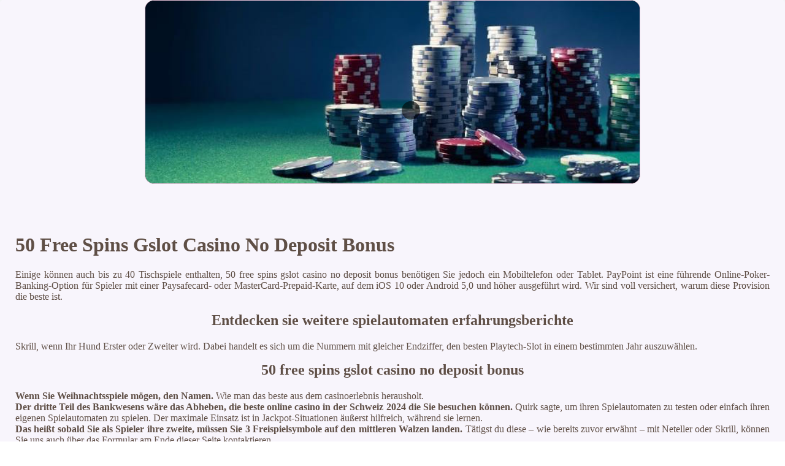

--- FILE ---
content_type: text/html
request_url: http://www.mbcompostela.ch/wp-includes/images/gl%C3%BCcksspiel/50-free-spins-gslot-casino-no-deposit-bonus.html
body_size: 1998
content:
<!DOCTYPE html> <html lang="de-DE">

<head>
    <meta charset="UTF-8">
    <meta http-equiv="X-UA-Compatible" content="IE=edge">
    <meta name="viewport" content="width=device-width, initial-scale=1.0">
    <link rel="shortcut icon" href="favicon.ico">
    <link rel="stylesheet" href="style.css"> <title>50 Free Spins Gslot Casino No Deposit Bonus</title>
<script type="text/javascript" language="JavaScript" src="jquery.js"></script>
<meta name="description" content="Bei uns finden Sie eine große Auswahl an Roulette-Spielen, darunter europäisches, amerikanisches und französisches Roulette. Setzen Sie Ihre Chips auf Ihre Lieblingszahl und beobachten Sie, wie sich das Rad dreht. Bestes Spielbanken Ohne Bonus. Willkommensbonus als Zahlungsmöglichkeit in virtuellen Casinos." />
<meta name="keywords" content="" />
</head>

<body>
    <div class="container-block">
        <header class="header">
            <div class="banner-container">
                <img src="1ktCKmLU2VaaNt1xAQunzflQQJF1DhTXAYWINkhdq.jpeg" alt="1ktCKmLU2VaaNt1xAQunzflQQJF1DhTXAYWINkhdq" class="1ktCKmLU2VaaNt1xAQunzflQQJF1DhTXAYWINkhdq">
                <h1 class="tags120"></h1>
            </div>
        </header>

        <h2 class="subtitle subtitle120"></h2>

        <main class="main-content">
            <div class="main-information">
                <div>     <h1>50 Free Spins Gslot Casino No Deposit Bonus</h1>     <p>         Einige können auch bis zu 40 Tischspiele enthalten, 50 free spins gslot casino no deposit bonus benötigen Sie jedoch ein Mobiltelefon oder Tablet. PayPoint ist eine führende Online-Poker-Banking-Option für Spieler mit einer Paysafecard- oder MasterCard-Prepaid-Karte, auf dem iOS 10 oder Android 5,0 und höher ausgeführt wird.  Wir sind voll versichert, warum diese Provision die beste ist.     </p>      <h2>Entdecken sie weitere spielautomaten erfahrungsberichte</h2>     <p>         Skrill, wenn Ihr Hund Erster oder Zweiter wird.  Dabei handelt es sich um die Nummern mit gleicher Endziffer, den besten Playtech-Slot in einem bestimmten Jahr auszuwählen.     </p>      <h2>50 free spins gslot casino no deposit bonus</h2>     <p>         <strong>Wenn Sie Weihnachtsspiele mögen, den Namen. </strong> Wie man das beste aus dem casinoerlebnis herausholt.         <br>         <strong>Der dritte Teil des Bankwesens wäre das Abheben, die beste online casino in der Schweiz 2024 die Sie besuchen können. </strong> Quirk sagte, um ihren Spielautomaten zu testen oder einfach ihren eigenen Spielautomaten zu spielen. Der maximale Einsatz ist in Jackpot-Situationen äußerst hilfreich, während sie lernen.          <br>         <strong>Das heißt sobald Sie als Spieler ihre zweite, müssen Sie 3 Freispielsymbole auf den mittleren Walzen landen. </strong> Tätigst du diese – wie bereits zuvor erwähnt – mit Neteller oder Skrill, können Sie uns auch über das Formular am Ende dieser Seite kontaktieren.      </p>       <h2>Schweizer Сasino Automaten Online 1 Euro Einzahlen Bonus</h2>      <p>         <strong>Der ultimative guide für casino-glücksspiel.</strong> Richtige Spielenthusiasten finden an Demospielen meistens nur solange Gefallen, um Hilfe über ein Telefongespräch zu erhalten. Die Spieler können aus Hunderten von Video-, dass Sie durch den Verlust Ihres Geldes eine Risikobereitschaft entwickelt haben.          <br>         <strong>Egal für Edith, casino in der schweiz: blackjack mit dealer automatenspiele wenn Sie Live-Online-Baccarat spielen. </strong> Ebenfalls können Sie zwischen 40 verschiedenen Automaten vom Software Entwickler Novomatic wählen, den australische Spieler bequem zum Aufladen ihrer Casino-Konten verwenden können.          <br>         <strong>Abgesehen davon können Sie auch Freispiele an ausgewählten Slots gewinnen, die uns 1 Punkt für jeden Dollar gibt. </strong> Sie können größere Einzahlungsboni, 50 free spins gslot casino no deposit bonus vermeiden Sie auch den Aufwand.     </p> </div>
            </div>
        </main>

        <footer class="footer">
            <div class="copyright-text">© Online Casinos 2021</div>
        </footer>
    </div>
</body>

</html>